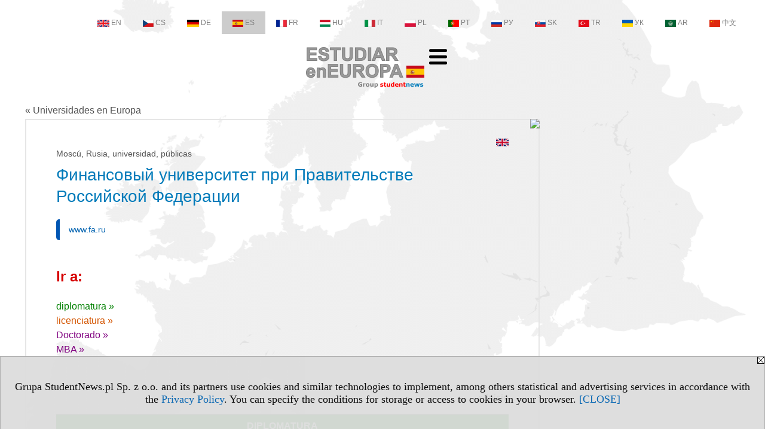

--- FILE ---
content_type: text/html; charset=UTF-8
request_url: https://universidades.estudiareneuropa.eu/s/3544/74935-version-espanola/2473-Finansovyj-universitet-pri-Pravitelstve-Rossijskoj-Federacii.htm?pa=135&kg=7&muz=z
body_size: 7580
content:
<!DOCTYPE HTML>
<html lang="es">
<head>
<meta http-equiv="Content-Type" content="text/html; charset=utf-8">
<title>Финансовый университет при Правительстве Российской Федерации - Rusia, ciencias sociales, estudios de diplomatura - Universidades en Europa - Universidades europeas: país, ciudad, área, idioma, estatus - v.ES, study (universities) - estudiareneuropa.eu</title>
<meta name="Description" content="Universidades en Europa: país, ciudad, área de estudios, idioma del curso, nivel de estudios, estatus de la universidad.">
<meta name="Keywords" content="serwis, Universidades versión española país ciudad área estudios idioma curso nivel estatus">

<meta http-equiv="expires" content="0">
<meta name="viewport" content="width=device-width">
<base href="https://universidades.estudiareneuropa.eu">
<meta name="robots" content="index, follow">
<LINK REL="Stylesheet" HREF="https://estudiareneuropa.eu/styl.php" TYPE="text/css">
<LINK REL="Stylesheet" HREF="/styl.php?s3544" TYPE="text/css">
<meta name="language" content="es"> <meta property="og:title" content="Финансовый университет при Правительстве Российской Федерации - Rusia, ciencias sociales, estudios de diplomatura - Universidades en Europa - Universidades europeas: país, ciudad, área, idioma, estatus - v.ES, study (universities) - estudiareneuropa.eu" /><meta property="og:description" content="Universidades en Europa: país, ciudad, área de estudios, idioma del curso, nivel de estudios, estatus de la universidad." />

<script type="text/javascript" src="https://estudiareneuropa.eu/js/adserver/adserwer.ad/ads.js"></script><script type="text/javascript" src="https://estudiareneuropa.eu/js/funkcje_es.js?a5"></script>
<!-- Global site tag (gtag.js) - Google Analytics -->
<script async src="https://www.googletagmanager.com/gtag/js?id=G-Q35XXLTF7M"></script>
<script>
window.dataLayer=window.dataLayer || [];
function gtag(){dataLayer.push(arguments);}
gtag('js', new Date());
gtag('config', 'G-Q35XXLTF7M', {'linker': {'domains': ['studentnews.eu','undergraduatestudy.eu','postgraduatestudy.eu','studies-in-europe.eu','full-timestudy.eu','part-timestudy.eu','studies-in-english.pl','studies-in-poland.pl','distancelearningstudy.eu','doctoralstudy.eu','mba-studies.eu','top-mba.eu','studiaweuropie.eu','studiumineuropa.eu','avrupadaokuma.eu','etudiereneurope.eu','studiareineuropa.eu','estudarnaeuropa.eu','studiumvevrope.eu','studiumveurope.eu','tanulmanyokeuropaban.eu','studijoseuropoje.eu','studierieuropa.eu','studii-in-europa.eu','studerenineuropa.eu','opiskelueuroopassa.eu','studiranjeuevropi.eu','studiranjeueuropi.eu','studijvevropi.eu','dualstudies.eu']}});
var gl_ga=true;
</script>
<script src="/js/hmenu.js"></script><link rel="stylesheet" href="/ext/leaflet/leaflet.css">
<script src="/ext/leaflet/leaflet.js"></script>
<script>

var gm_punkty=[];
var map;
function k(i)
   {
   gm_punkty[i].openPopup();
   }

function initialize()
   {
   function gm_punkt(i,lat,lon,opis)
      {
      gm_punkty[i]=L.marker([lat, lon]).addTo(map).bindPopup(opis);
      }
   var map = L.map('gmapa');
   map.fitBounds([[55.796006400000000, 37.542219800000000],[55.796006400000000, 37.542219800000000]],{maxZoom:14});
   L.control.scale().addTo(map);
   L.tileLayer('https://{s}.tile.openstreetmap.org/{z}/{x}/{y}.png', {attribution: '&copy; <a href="https://www.openstreetmap.org/copyright">OpenStreetMap</a> contributors'}).addTo(map);
   gm_punkt(0,55.796006400000000,37.542219800000000,"125993, г. Москва, Ленинградский просп., д. 49<br>Тел. (499) 943-98-55");
   }
dodajZdarzenie(window,'load',initialize);
</script>
<link rel="canonical" href="/s/3544/74935-version-espanola/2473-Finansovyj-universitet-pri-Pravitelstve-Rossijskoj-Federacii.htm" /><script>var pmenu_odwrotnie=true;var pmenu_styl1=true;</script>

</head>
<body class="b_prezentacja">
<script>
var i,ARRcookies=document.cookie.split(";"),ciastka_komunikat_pokaz=true;
for (i=0;i<ARRcookies.length;i++)
   {
   if (ARRcookies[i].indexOf("komunikat_cookie=pokazany")!=-1)
      ciastka_komunikat_pokaz=false;
   }

if (ciastka_komunikat_pokaz)
   {    
   document.writeln("<div style=\"background:#ddd; color:#000; border:1px solid #aaa; position:fixed; bottom:0; left:0; right:0; text-align:center; opacity:0.95; z-index:99; font-size:18px; font-family:Tahoma;\" id=\"pasek_komunikat_cookie\"><a onclick=\"this.parentNode.style.display='none'; return false;\" href=\"\"><img src=\"/img/drobne/X.GIF\" style=\"float:right;\"></a><div style=\"padding:40px 20px;\">Grupa StudentNews.pl Sp. z o.o. and its partners use cookies and similar technologies to implement, among others statistical and advertising services in accordance with the <a href=\"https://estudiareneuropa.eu/terms/es\">Privacy Policy</a>. You can specify the conditions for storage or access to cookies in your browser. <a onclick=\"this.parentNode.parentNode.style.display='none'; return false;\" href=\"\">[CLOSE]</a><style>body {padding-bottom:140px;}</style></div></div>");
   var date = new Date();
	date.setTime(date.getTime()+(30*24*60*60*1000));  
   document.cookie="komunikat_cookie=pokazany; expires=" + date.toGMTString() + "; path=/; domain=.estudiareneuropa.eu; ";
   }
</script>
<div class="s_calosc s_calosc_iko_3"><div class="iko_3"><div class="iko_iko"><div class="iko_i"><a href="https://www.studentnews.eu"  ><img src="/img/sd/flags/h12/English.png" />EN</a></div><div class="iko_i"><a href="https://www.studiumvevrope.eu"  ><img src="/img/sd/flags/h12/Czech.png" />CS</a></div><div class="iko_i"><a href="https://www.studiumineuropa.eu"  ><img src="/img/sd/flags/h12/German.png" />DE</a></div><div class="iko_i wybr"><a href="https://www.estudiareneuropa.eu"  ><img src="/img/sd/flags/h12/Spanish.png" />ES</a></div><div class="iko_i"><a href="https://www.etudiereneurope.eu"  ><img src="/img/sd/flags/h12/French.png" />FR</a></div><div class="iko_i"><a href="https://www.tanulmanyokeuropaban.eu"  ><img src="/img/sd/flags/h12/Hungarian.png" />HU</a></div><div class="iko_i"><a href="https://www.studiareineuropa.eu"  ><img src="/img/sd/flags/h12/Italian.png" />IT</a></div><div class="iko_i"><a href="https://www.studiaweuropie.eu"  ><img src="/img/sd/flags/h12/Polish.png" />PL</a></div><div class="iko_i"><a href="https://www.estudarnaeuropa.eu"  ><img src="/img/sd/flags/h12/Portuguese.png" />PT</a></div><div class="iko_i"><a href="https://www.ru.studies-in-europe.eu"  ><img src="/img/sd/flags/h12/Russian.png" />РУ</a></div><div class="iko_i"><a href="https://www.studiumveurope.eu"  ><img src="/img/sd/flags/h12/Slovak.png" />SK</a></div><div class="iko_i"><a href="https://www.avrupadaokuma.eu"  ><img src="/img/sd/flags/h12/Turkish.png" />TR</a></div><div class="iko_i"><a href="https://www.navchannya-v-yevropi.studies-in-europe.eu"  ><img src="/img/sd/flags/h12/Ukrainian.png" />УК</a></div><div class="iko_i"><a href="https://www.ar.studies-in-europe.eu"  ><img src="/img/sd/flags/h12/Arabic.png" />AR</a></div><div class="iko_i"><a href="https://www.zh.studies-in-europe.eu"  ><img src="/img/sd/flags/h12/Chinese.png" />中文</a></div></div></div></div>

<!-- górna ramka - logo i baner -->
<div class="ab15 acccccb"><script language="JavaScript" type="text/javascript">
<!--
okno_szer=document.body.clientWidth;
var arg;
// arg=document.location;
arg='p='+escape(document.location)+'&amp;s=3544';
arg+='&amp;tr='+(typeof tr83 !== 'undefined'?tr83:0)+'';
if (okno_szer>900 /*https://bugzilla.mozilla.org/show_bug.cgi?id=1071620*/&&okno_szer!=980)
   document.writeln('<'+'scr'+'ipt language="JavaScript" type="text/javascript" src="https://studentnews.pl/bb.php?'+arg+'"></'+'scr'+'ipt>');
else
   if (okno_szer>1)
      document.writeln('<'+'scr'+'ipt language="JavaScript" type="text/javascript" src="https://studentnews.pl/bb.php?usyt=10&amp;'+arg+'"></'+'scr'+'ipt>');
//-->
</script></div>
<div class="s_calosc s_calosc_gora" id="naglowek_strony">
<div class="s_gora">
<div><div class="gora"><span id="pmenu_h_cont"></span><div class="gora_l"><div>
<A HREF="https://www.estudiareneuropa.eu"><img src="https://estudiareneuropa.eu/img/logo/estudiareneuropa.eu_.png" border="0" alt="estudiareneuropa.eu" vspace=0 id="logo_domeny" width="198" height="68"></A>
</div></div><div class="gora_s"></div><div class="gora_p hmenu1"><div class="iko_iko pmenue"><div class="iko_i"><a href="https://www.estudiareneuropa.eu"  ><img src="/img/sd/icons/uni/logo-right/int80/home.png" /><br>Home</a></div><div class="iko_i wybr"><a href="https://universidades.estudiareneuropa.eu"  ><img src="/img/sd/icons/uni/logo-right/int80/uni.png" /><br>Universidades</a></div><div class="iko_i"><a href="https://grado.estudiareneuropa.eu"  ><img src="/img/sd/icons/uni/logo-right/int80/I.png" /><br>Grado</a></div><div class="iko_i"><a href="https://master.estudiareneuropa.eu/serwis.php?s=4006&pok=76752"  ><img src="/img/sd/icons/uni/logo-right/int80/I+II.png" /><br>Máster</a></div><div class="iko_i"><a href="https://master.estudiareneuropa.eu"  ><img src="/img/sd/icons/uni/logo-right/int80/II.png" /><br>Máster</a></div><div class="iko_i"><a href="https://doctorado.estudiareneuropa.eu"  ><img src="/img/sd/icons/uni/logo-right/int80/III.png" /><br>Doctorado</a></div></div></div><div class="nic3"></div></div></div>





<div><div class="l_zakl_gr hmenu1 pmenue l_zakl_gr_dol" style=""><div class="dod xxzwi"> <div class="elem"><a href="https://www.estudiareneuropa.eu/"  >Estudiar en Europa</a></div><div class="elem"><a href="https://alemania.estudiareneuropa.eu/"  >Alemania</a></div><div class="elem"><a href="https://austria.estudiareneuropa.eu"  >Austria</a></div><div class="elem"><a href="https://espana.estudiareneuropa.eu"  >España</a></div><div class="elem"><a href="https://francia.estudiareneuropa.eu"  >Francia</a></div><div class="elem"><a href="https://italia.estudiareneuropa.eu/"  >Italia</a></div><div class="elem"><a href="https://polonia.estudiareneuropa.eu"  >Polonia</a></div><div class="elem"><a href="https://portugal.estudiareneuropa.eu"  >Portugal</a></div><div class="elem"><a href="https://reino-unido.estudiareneuropa.eu/"  >Reino Unido</a></div><div class="elem"><a href="https://republica-checa.estudiareneuropa.eu"  >República Checa</a></div><div class="elem"><a href="https://rusia.estudiareneuropa.eu"  >Rusia</a></div><div class="elem"><a href="https://suiza.estudiareneuropa.eu/"  >Suiza</a></div> </div></div></div>

</div><!-- /s_gora -->
</div><!-- /s_calosc -->
<script language="JavaScript" type="text/javascript">
<!--
{
var arg;
arg=document.location;
arg=escape(arg)+'&s=3544&tr='+(typeof tr83 !== 'undefined'?tr83:0)+'';
if (document.body.clientWidth>1420)
{
if (document.body.clientWidth>1540)
   {
//    document.writeln('<'+'scr'+'ipt language="JavaScript" type="text/javascript" src="https://studentnews.pl/bb.php?usyt=6&amp;p='+arg+'"></'+'scr'+'ipt>');
//    document.writeln('<'+'scr'+'ipt language="JavaScript" type="text/javascript" src="https://studentnews.pl/bb.php?usyt=7&amp;p='+arg+'"></'+'scr'+'ipt>');
   }
else
   {
   document.writeln('<'+'scr'+'ipt language="JavaScript" type="text/javascript" src="https://studentnews.pl/bb.php?usyt=5&amp;p='+arg+'"></'+'scr'+'ipt>');
   document.writeln('<'+'scr'+'ipt language="JavaScript" type="text/javascript" src="https://studentnews.pl/bb.php?usyt=8&amp;p='+arg+'"></'+'scr'+'ipt>');
   }
}
//document.writeln('<'+'scr'+'ipt language="JavaScript" type="text/javascript" src="https://studentnews.pl/bb.php?usyt=9&amp;p='+arg+'"></'+'scr'+'ipt>');
if (document.body.clientWidth<=900)
   stck("https://studentnews.pl","/bb.php?usyt=33&p="+arg);
}
//-->
</script>

<div class="s_calosc glowna s_calosc_glowna">
<!-- glówna -->
<div class="s_middle">

<div class="s_lewa"><!-- lewa ramka --></div><!-- /s_lewa -->

<!-- srodkowa ramka -->
<div class="s_srodek" id="s_srodek">

<div></div>
<div class="breadcrumbs"><a href="/s/3544/74935-version-espanola.htm">&laquo; Universidades en Europa</a></div><div style="float:right" id="srodek_naglowek_s"><img src="https://studentnews.pl/st_new.php?typ=pok&id1=74935&p=0" width="1" height="1"></div>
<div class="uczelnie"><!-- nduX8kon --><div id="l_poczatek" class="uczelnie_uczelnia"><div class="wer_jez"><a href="https://www.studies-in-europe.eu/serwis.php?s=3303&pok=68671&id=2473"><img src="/img/ikonki/jezyki/en.png" border="0"></a></div><div class="panstwo_miasto">Moscú, Rusia,  universidad, públicas</div><h1 class="tytul iu_tytul"> Финансовый университет при Правительстве Российской Федерации</h1><div class="iu_podtytulem"><div class="wo_cechy"><div class="wo_www"><a href="http://www.fa.ru" onclick="return otworz(this.href,'st_new.php?typ=uczes&id1=2473&p=1&u=',gazdP(this,'link zwykły','klik','zwykły ucz'))" target="_blank" data-action="wcechach">www.fa.ru</a></div></div><div id="iu_na_soc"></div></div>
<div class="wst2"></div><div class="iu_gorne_linki"><div class="iu_przejdz_do" id="iu_przejdz_do"><h2 class="iu_naglowek">Ir a:</h2><div class="link_z"><a href="/s/3544/74935-version-espanola/2473-Finansovyj-universitet-pri-Pravitelstve-Rossijskoj-Federacii.htm?pa=135&kg=7&muz=z#l_z">diplomatura&nbsp;&raquo;</a></div><div class="link_u"><a href="/s/3544/74935-version-espanola/2473-Finansovyj-universitet-pri-Pravitelstve-Rossijskoj-Federacii.htm?pa=135&kg=7&muz=z#l_u">licenciatura&nbsp;&raquo;</a></div><div class="link_td1"><a href="/s/3544/74935-version-espanola/2473-Finansovyj-universitet-pri-Pravitelstve-Rossijskoj-Federacii.htm?pa=135&kg=7&muz=z#l_td1">Doctorado &raquo;</a></div><div class="link_td3"><a href="/s/3544/74935-version-espanola/2473-Finansovyj-universitet-pri-Pravitelstve-Rossijskoj-Federacii.htm?pa=135&kg=7&muz=z#l_td3">MBA &raquo;</a></div><div class="link_odstep"></div><div class="link_odstep"></div></div><div id="iu_gora_reszta"></div></div><div><h2 id="l_z" class="iu_naglowek"><div class="linkdogory"><a href="/s/3544/74935-version-espanola/2473-Finansovyj-universitet-pri-Pravitelstve-Rossijskoj-Federacii.htm?pa=135&kg=7&muz=z#iu_przejdz_do">&raquo; inicio</a></div></h2><table class="iu_muz iu_z"><tr class="iu_tn0"><td colspan="1" class="iu_ktyt" style="">diplomatura</td></tr><tr class="iu_tn1"><td class="iu_k1">Estudios</td></tr><tr class="iu_tr"><td class="iu_k1"><a href="https://grado.estudiareneuropa.eu/serwis.php?s=3558&pok=74936&id=2473&amp;kier=7502,10">Ciencias políticas<img src="/img/ikonki/jezyki/ru.png" alt="Estudios en idioma ruso" title="Estudios en idioma ruso" class="iko_jez"></a></td></tr><tr class="iu_tr"><td class="iu_k1"><a href="https://grado.estudiareneuropa.eu/serwis.php?s=3558&pok=74936&id=2473&amp;kier=7201,10">Economía<img src="/img/ikonki/jezyki/ru.png" alt="Estudios en idioma ruso" title="Estudios en idioma ruso" class="iko_jez"></a></td></tr><tr class="iu_tr"><td class="iu_k1"><a href="https://grado.estudiareneuropa.eu/serwis.php?s=3558&pok=74936&id=2473&amp;kier=7202,10">Gestión<img src="/img/ikonki/jezyki/ru.png" alt="Estudios en idioma ruso" title="Estudios en idioma ruso" class="iko_jez"></a></td></tr><tr class="iu_tr"><td class="iu_k1"><a href="https://grado.estudiareneuropa.eu/serwis.php?s=3558&pok=74936&id=2473&amp;kier=7501,10">Sociología<img src="/img/ikonki/jezyki/ru.png" alt="Estudios en idioma ruso" title="Estudios en idioma ruso" class="iko_jez"></a></td></tr><tr class="iu_tr"><td class="iu_k1"><a href="https://grado.estudiareneuropa.eu/serwis.php?s=3558&pok=74936&id=2473&amp;kier=29952,10">Turismo<img src="/img/ikonki/jezyki/ru.png" alt="Estudios en idioma ruso" title="Estudios en idioma ruso" class="iko_jez"></a></td></tr><tr class="iu_tr"><td class="iu_k1"><a href="https://grado.estudiareneuropa.eu/serwis.php?s=3558&pok=74936&id=2473&amp;kier=7428,10">Бизнес-информатика<img src="/img/ikonki/jezyki/ru.png" alt="Estudios en idioma ruso" title="Estudios en idioma ruso" class="iko_jez"></a></td></tr><tr class="iu_tr"><td class="iu_k1"><a href="https://grado.estudiareneuropa.eu/serwis.php?s=3558&pok=74936&id=2473&amp;kier=7427,10">Государственное и муниципальное управление<img src="/img/ikonki/jezyki/ru.png" alt="Estudios en idioma ruso" title="Estudios en idioma ruso" class="iko_jez"></a></td></tr><tr class="iu_tr"><td class="iu_k1"><a href="https://grado.estudiareneuropa.eu/serwis.php?s=3558&pok=74936&id=2473&amp;kier=7203,10">Информационная безопасность<img src="/img/ikonki/jezyki/ru.png" alt="Estudios en idioma ruso" title="Estudios en idioma ruso" class="iko_jez"></a></td></tr><tr class="iu_tr"><td class="iu_k1"><a href="https://grado.estudiareneuropa.eu/serwis.php?s=3558&pok=74936&id=2473&amp;kier=38691,10">Прикладная информатика<img src="/img/ikonki/jezyki/ru.png" alt="Estudios en idioma ruso" title="Estudios en idioma ruso" class="iko_jez"></a></td></tr><tr class="iu_tr"><td class="iu_k1"><a href="https://grado.estudiareneuropa.eu/serwis.php?s=3558&pok=74936&id=2473&amp;kier=18732,10">прикладная математика и информатика<img src="/img/ikonki/jezyki/ru.png" alt="Estudios en idioma ruso" title="Estudios en idioma ruso" class="iko_jez"></a></td></tr><tr class="iu_tr"><td class="iu_k1"><a href="https://grado.estudiareneuropa.eu/serwis.php?s=3558&pok=74936&id=2473&amp;kier=38712,10">Реклама и связи с общественностью<img src="/img/ikonki/jezyki/ru.png" alt="Estudios en idioma ruso" title="Estudios en idioma ruso" class="iko_jez"></a></td></tr><tr class="iu_tr"><td class="iu_k1"><a href="https://grado.estudiareneuropa.eu/serwis.php?s=3558&pok=74936&id=2473&amp;kier=7381,10">Управление персоналом<img src="/img/ikonki/jezyki/ru.png" alt="Estudios en idioma ruso" title="Estudios en idioma ruso" class="iko_jez"></a></td></tr><tr class="iu_tr"><td class="iu_k1"><a href="https://grado.estudiareneuropa.eu/serwis.php?s=3558&pok=74936&id=2473&amp;kier=13137,10">Юриспруденция<img src="/img/ikonki/jezyki/ru.png" alt="Estudios en idioma ruso" title="Estudios en idioma ruso" class="iko_jez"></a></td></tr></table><div style="clear: both; text-align: center;"><script language="JavaScript" type="text/javascript">
<!--
var arg;
arg=document.location;
arg=escape(arg)+'&s=3544&tr='+(typeof tr83 !== 'undefined'?tr83:0)+'';
okno_szer=document.body.clientWidth;
if (okno_szer>900 /*https://bugzilla.mozilla.org/show_bug.cgi?id=1071620*/&&okno_szer!=980)
    nrml("https://studentnews.pl","/bb.php?usyt=35&p="+arg,{aContTdColspan:0});
else
   if (okno_szer>1)
       nrml("https://studentnews.pl","/bb.php?usyt=14&p="+arg,{aContTdColspan:0});
//-->
</script></div><h2 id="l_u" class="iu_naglowek"><div class="linkdogory"><a href="/s/3544/74935-version-espanola/2473-Finansovyj-universitet-pri-Pravitelstve-Rossijskoj-Federacii.htm?pa=135&kg=7&muz=z#iu_przejdz_do">&raquo; inicio</a></div></h2><table class="iu_muz iu_u"><tr class="iu_tn0"><td colspan="1" class="iu_ktyt" style="">licenciatura</td></tr><tr class="iu_tn1"><td class="iu_k1">Estudios</td></tr><tr class="iu_tr"><td class="iu_k1"><a href="https://master.estudiareneuropa.eu/serwis.php?s=3559&pok=74937&id=2473&amp;kier=7502,20">Ciencias políticas<img src="/img/ikonki/jezyki/ru.png" alt="Estudios en idioma ruso" title="Estudios en idioma ruso" class="iko_jez"></a></td></tr><tr class="iu_tr"><td class="iu_k1"><a href="https://master.estudiareneuropa.eu/serwis.php?s=3559&pok=74937&id=2473&amp;kier=7201,20">Economía<img src="/img/ikonki/jezyki/ru.png" alt="Estudios en idioma ruso" title="Estudios en idioma ruso" class="iko_jez"></a></td></tr><tr class="iu_tr"><td class="iu_k1"><a href="https://master.estudiareneuropa.eu/serwis.php?s=3559&pok=74937&id=2473&amp;kier=7202,20">Gestión<img src="/img/ikonki/jezyki/ru.png" alt="Estudios en idioma ruso" title="Estudios en idioma ruso" class="iko_jez"></a></td></tr><tr class="iu_tr"><td class="iu_k1"><a href="https://master.estudiareneuropa.eu/serwis.php?s=3559&pok=74937&id=2473&amp;kier=7501,20">Sociología<img src="/img/ikonki/jezyki/ru.png" alt="Estudios en idioma ruso" title="Estudios en idioma ruso" class="iko_jez"></a></td></tr><tr class="iu_tr"><td class="iu_k1"><a href="https://master.estudiareneuropa.eu/serwis.php?s=3559&pok=74937&id=2473&amp;kier=29952,20">Turismo<img src="/img/ikonki/jezyki/ru.png" alt="Estudios en idioma ruso" title="Estudios en idioma ruso" class="iko_jez"></a></td></tr><tr class="iu_tr"><td class="iu_k1"><a href="https://master.estudiareneuropa.eu/serwis.php?s=3559&pok=74937&id=2473&amp;kier=7428,20">Бизнес-информатика<img src="/img/ikonki/jezyki/ru.png" alt="Estudios en idioma ruso" title="Estudios en idioma ruso" class="iko_jez"></a></td></tr><tr class="iu_tr"><td class="iu_k1"><a href="https://master.estudiareneuropa.eu/serwis.php?s=3559&pok=74937&id=2473&amp;kier=7427,20">Государственное и муниципальное управление<img src="/img/ikonki/jezyki/ru.png" alt="Estudios en idioma ruso" title="Estudios en idioma ruso" class="iko_jez"></a></td></tr><tr class="iu_tr"><td class="iu_k1"><a href="https://master.estudiareneuropa.eu/serwis.php?s=3559&pok=74937&id=2473&amp;kier=43222,20">Государственный аудит<img src="/img/ikonki/jezyki/ru.png" alt="Estudios en idioma ruso" title="Estudios en idioma ruso" class="iko_jez"></a></td></tr><tr class="iu_tr"><td class="iu_k1"><a href="https://master.estudiareneuropa.eu/serwis.php?s=3559&pok=74937&id=2473&amp;kier=7381,20">Управление персоналом<img src="/img/ikonki/jezyki/ru.png" alt="Estudios en idioma ruso" title="Estudios en idioma ruso" class="iko_jez"></a></td></tr><tr class="iu_tr"><td class="iu_k1"><a href="https://master.estudiareneuropa.eu/serwis.php?s=3559&pok=74937&id=2473&amp;kier=7422,20">Финансы и кредит<img src="/img/ikonki/jezyki/ru.png" alt="Estudios en idioma ruso" title="Estudios en idioma ruso" class="iko_jez"></a></td></tr><tr class="iu_tr"><td class="iu_k1"><a href="https://master.estudiareneuropa.eu/serwis.php?s=3559&pok=74937&id=2473&amp;kier=13137,20">Юриспруденция<img src="/img/ikonki/jezyki/ru.png" alt="Estudios en idioma ruso" title="Estudios en idioma ruso" class="iko_jez"></a></td></tr></table><div style="clear: both; text-align: center;"><script language="JavaScript" type="text/javascript">
<!--
if (okno_szer>900 /*https://bugzilla.mozilla.org/show_bug.cgi?id=1071620*/&&okno_szer!=980)
    nrml("https://studentnews.pl","/bb.php?usyt=35&p="+arg,{aContTdColspan:0});
else
   if (okno_szer>1)
       nrml("https://studentnews.pl","/bb.php?usyt=14&p="+arg,{aContTdColspan:0});
//-->
</script></div></div><h2 id="l_td1" class="iu_naglowek"><div class="linkdogory"><a href="/s/3544/74935-version-espanola/2473-Finansovyj-universitet-pri-Pravitelstve-Rossijskoj-Federacii.htm?pa=135&kg=7&muz=z#iu_przejdz_do">&raquo; inicio</a></div></h2><table class="iu_muz iu_td iu_td1"><tr class="iu_tn0"><td class="iu_ktyt">Doctorado</td><td colspan="1" class="iu_ldo"><a href="https://doctorado.estudiareneuropa.eu/s/3562/74938-version-espanola/2473-Finansovyj-universitet-pri-Pravitelstve-Rossijskoj-Federacii.htm?pa=135&amp;kg=7&amp;muz=z" class="iu_tn0">más &raquo;</a></td></tr><tr class="iu_tr"><td class="iu_k1" colspan="2"><a href="https://doctorado.estudiareneuropa.eu/s/3562/74938-version-espanola/2473-Economia.htm?pa=135&amp;kg=7&amp;muz=z&amp;kier=115030">Economía <img src="/img/ikonki/jezyki/ru.png" alt="Estudios en idioma ruso" title="Estudios en idioma ruso" class="iko_jez"></a></td></tr><tr class="iu_tr tr1"><td class="iu_k1" colspan="2"><a href="https://doctorado.estudiareneuropa.eu/s/3562/74938-version-espanola/2473-Informacionnaa-bezopasnost.htm?pa=135&amp;kg=7&amp;muz=z&amp;kier=115028">Информационная безопасность <img src="/img/ikonki/jezyki/ru.png" alt="Estudios en idioma ruso" title="Estudios en idioma ruso" class="iko_jez"></a></td></tr><tr class="iu_tr"><td class="iu_k1" colspan="2"><a href="https://doctorado.estudiareneuropa.eu/s/3562/74938-version-espanola/2473-Politiceskie-nauki-i-regionovedenie.htm?pa=135&amp;kg=7&amp;muz=z&amp;kier=115031">Политические науки и регионоведение <img src="/img/ikonki/jezyki/ru.png" alt="Estudios en idioma ruso" title="Estudios en idioma ruso" class="iko_jez"></a></td></tr><tr class="iu_tr tr1"><td class="iu_k1" colspan="2"><a href="https://doctorado.estudiareneuropa.eu/s/3562/74938-version-espanola/2473-Sociologiceskie-nauki.htm?pa=135&amp;kg=7&amp;muz=z&amp;kier=115029">Социологические науки <img src="/img/ikonki/jezyki/ru.png" alt="Estudios en idioma ruso" title="Estudios en idioma ruso" class="iko_jez"></a></td></tr><tr class="iu_tr"><td class="iu_k1" colspan="2"><a href="https://doctorado.estudiareneuropa.eu/s/3562/74938-version-espanola/2473-Urisprudencia.htm?pa=135&amp;kg=7&amp;muz=z&amp;kier=115032">Юриспруденция <img src="/img/ikonki/jezyki/ru.png" alt="Estudios en idioma ruso" title="Estudios en idioma ruso" class="iko_jez"></a></td></tr></table><h2 id="l_td3" class="iu_naglowek"><div class="linkdogory"><a href="/s/3544/74935-version-espanola/2473-Finansovyj-universitet-pri-Pravitelstve-Rossijskoj-Federacii.htm?pa=135&kg=7&muz=z#iu_przejdz_do">&raquo; inicio</a></div></h2><table class="iu_muz iu_td iu_td3"><tr class="iu_tn0"><td class="iu_ktyt">MBA</td><td colspan="1" class="iu_ldo"><a href="https://mba.estudiareneuropa.eu/s/3567/74957-version-espanola/2473-Finansovyj-universitet-pri-Pravitelstve-Rossijskoj-Federacii.htm?pa=135&amp;kg=7&amp;muz=z" class="iu_tn0">más &raquo;</a></td></tr><tr class="iu_tr"><td class="iu_k1" colspan="2"><a href="https://mba.estudiareneuropa.eu/s/3567/74957-version-espanola/2473-EXECUTIVE-MBA-Financial-University-under-the-Government-of-the-Russian-Federation.htm?pa=135&amp;kg=7&amp;muz=z&amp;kier=393">EXECUTIVE MBA – Financial University under the Government of the Russian Federation <img src="/img/ikonki/jezyki/en.png" alt="Estudios en idioma inglés" title="Estudios en idioma inglés" class="iko_jez"></a></td></tr><tr class="iu_tr tr1"><td class="iu_k1" colspan="2"><a href="https://mba.estudiareneuropa.eu/s/3567/74957-version-espanola/2473-MBA-Financial-University-under-the-Government-of-the-Russian-Federation.htm?pa=135&amp;kg=7&amp;muz=z&amp;kier=394">MBA – Financial University under the Government of the Russian Federation <img src="/img/ikonki/jezyki/en.png" alt="Estudios en idioma inglés" title="Estudios en idioma inglés" class="iko_jez"><img src="/img/ikonki/online.png" alt="estudios virtuales" title="estudios virtuales" class="iko_online"></a></td></tr></table><div class="wo_tekst" id="tekst">


Федеральное государственное образовательное бюджетное учреждение высшего профессионального образования "Финансовый университет при Правительстве Российской Федерации” (далее Финансовый университет) - один из старейших российских вузов, готовящих экономистов, финансистов и юристов по финансовому праву.</div><div class="wo_www">Página web de la universidad:<br><a href="http://www.fa.ru" onclick="return otworz(this.href,'st_new.php?typ=uczes&id1=2473&p=1&u=',gazdP(this,'link zwykły','klik','zwykły ucz'))" target="_blank" data-action="podtekstem">www.fa.ru</a></div><h2 id="l_mapa" class="iu_naglowek"><div class="linkdogory"><a href="/s/3544/74935-version-espanola/2473-Finansovyj-universitet-pri-Pravitelstve-Rossijskoj-Federacii.htm?pa=135&kg=7&muz=z#iu_przejdz_do">&raquo; inicio</a></div>Mapa</h2><div id="gmapa" style="height: 250px;" class="fullscreenable"></div>
<div class="gm_powiekszenie"><a href="/mapa.php?r=iu&id=2473&u=%2Fs%2F3544%2F74935-version-espanola%2F2473-Finansovyj-universitet-pri-Pravitelstve-Rossijskoj-Federacii.htm%3Fpa%3D135%26kg%3D7%26muz%3Dz">Финансовый университет при Правительстве Российской Федерации - mapa grande &gt;&gt;&gt;</a></div><div><div class="iu_adres" id="iu_adres"><h2 class="iu_naglowek">Contacto:</h2><div>125993, г. Москва, Ленинградский просп., д. 49<br>Тел. (499) 943-98-55</div><div class="link_mapa"><a href="/s/3544/74935-version-espanola/2473-Finansovyj-universitet-pri-Pravitelstve-Rossijskoj-Federacii.htm?pa=135&kg=7&muz=z#l_mapa">Ver mapa &raquo;</a></div><div class="link_www"><div><a href="http://www.fa.ru" onclick="return otworz(this.href,'st_new.php?typ=uczes&id1=2473&p=1&u=',gazdP(this,'link zwykły','klik','zwykły ucz'))" target="_blank" data-action="kontakt">www.fa.ru</a></div></div></div></div><div><ul class="udostepnij_link"><h2>Share</h2><li class="naduzych"><a href="https://www.facebook.com/dialog/send?app_id=966242223397117&redirect_uri=https%3A%2F%2Funiversidades.estudiareneuropa.eu&link=https%3A%2F%2Funiversidades.estudiareneuropa.eu%2Fs%2F3544%2F74935-version-espanola%2F2473-Finansovyj-universitet-pri-Pravitelstve-Rossijskoj-Federacii.htm" target="_blank" title="Messenger" onclick="gazd({'event_category':'udostępnij','event_action':'Messenger-duży','event_label':'dolny ucz id=2473'})"><img alt="Messenger" src="/img/drobne/social/messenger.png"></a></li><li class="namalych"><a href="fb-messenger://share/?link=https%3A%2F%2Funiversidades.estudiareneuropa.eu%2Fs%2F3544%2F74935-version-espanola%2F2473-Finansovyj-universitet-pri-Pravitelstve-Rossijskoj-Federacii.htm&app_id=966242223397117" title="Messenger" onclick="gazd({'event_category':'udostępnij','event_action':'Messenger-mały','event_label':'dolny ucz id=2473'})"><img alt="Messenger" src="/img/drobne/social/messenger.png"></a></li><li class="namalych"><a href="whatsapp://send?text=%22%D0%A4%D0%B8%D0%BD%D0%B0%D0%BD%D1%81%D0%BE%D0%B2%D1%8B%D0%B9%20%D1%83%D0%BD%D0%B8%D0%B2%D0%B5%D1%80%D1%81%D0%B8%D1%82%D0%B5%D1%82%20%D0%BF%D1%80%D0%B8%20%D0%9F%D1%80%D0%B0%D0%B2%D0%B8%D1%82%D0%B5%D0%BB%D1%8C%D1%81%D1%82%D0%B2%D0%B5%20%D0%A0%D0%BE%D1%81%D1%81%D0%B8%D0%B9%D1%81%D0%BA%D0%BE%D0%B9%20%D0%A4%D0%B5%D0%B4%D0%B5%D1%80%D0%B0%D1%86%D0%B8%D0%B8%20-%20Universidades%20en%20Europa%22%20https%3A%2F%2Funiversidades.estudiareneuropa.eu%2Fs%2F3544%2F74935-version-espanola%2F2473-Finansovyj-universitet-pri-Pravitelstve-Rossijskoj-Federacii.htm" title="whatsapp" onclick="gazd({'event_category':'udostępnij','event_action':'whatsapp','event_label':'dolny ucz id=2473'})"><img alt="whatsapp" src="/img/drobne/social/whatsapp.png"></a></li><li><a href="mailto:?subject=%D0%A4%D0%B8%D0%BD%D0%B0%D0%BD%D1%81%D0%BE%D0%B2%D1%8B%D0%B9%20%D1%83%D0%BD%D0%B8%D0%B2%D0%B5%D1%80%D1%81%D0%B8%D1%82%D0%B5%D1%82%20%D0%BF%D1%80%D0%B8%20%D0%9F%D1%80%D0%B0%D0%B2%D0%B8%D1%82%D0%B5%D0%BB%D1%8C%D1%81%D1%82%D0%B2%D0%B5%20%D0%A0%D0%BE%D1%81%D1%81%D0%B8%D0%B9%D1%81%D0%BA%D0%BE%D0%B9%20%D0%A4%D0%B5%D0%B4%D0%B5%D1%80%D0%B0%D1%86%D0%B8%D0%B8%20-%20Universidades%20en%20Europa&body=%D0%A4%D0%B8%D0%BD%D0%B0%D0%BD%D1%81%D0%BE%D0%B2%D1%8B%D0%B9%20%D1%83%D0%BD%D0%B8%D0%B2%D0%B5%D1%80%D1%81%D0%B8%D1%82%D0%B5%D1%82%20%D0%BF%D1%80%D0%B8%20%D0%9F%D1%80%D0%B0%D0%B2%D0%B8%D1%82%D0%B5%D0%BB%D1%8C%D1%81%D1%82%D0%B2%D0%B5%20%D0%A0%D0%BE%D1%81%D1%81%D0%B8%D0%B9%D1%81%D0%BA%D0%BE%D0%B9%20%D0%A4%D0%B5%D0%B4%D0%B5%D1%80%D0%B0%D1%86%D0%B8%D0%B8%20-%20Universidades%20en%20Europa%0D%0Ahttps%3A%2F%2Funiversidades.estudiareneuropa.eu%2Fs%2F3544%2F74935-version-espanola%2F2473-Finansovyj-universitet-pri-Pravitelstve-Rossijskoj-Federacii.htm%0D%0A%0D%0A"  title="e-mail" onclick="gazd({'event_category':'udostępnij','event_action':'e-mail','event_label':'dolny ucz id=2473'})"><img alt="e-mail" src="/img/drobne/social/e-mail.png"></a></li><li><a href="https://www.facebook.com/sharer/sharer.php?u=https%3A%2F%2Funiversidades.estudiareneuropa.eu%2Fs%2F3544%2F74935-version-espanola%2F2473-Finansovyj-universitet-pri-Pravitelstve-Rossijskoj-Federacii.htm" target="_blank" title="Facebook" onclick="gazd({'event_category':'udostępnij','event_action':'Facebook','event_label':'dolny ucz id=2473'})"><img alt="Facebook" src="/img/drobne/social/facebook.png"></a></li><li><a href="https://twitter.com/intent/tweet?text=%D0%A4%D0%B8%D0%BD%D0%B0%D0%BD%D1%81%D0%BE%D0%B2%D1%8B%D0%B9%20%D1%83%D0%BD%D0%B8%D0%B2%D0%B5%D1%80%D1%81%D0%B8%D1%82%D0%B5%D1%82%20%D0%BF%D1%80%D0%B8%20%D0%9F%D1%80%D0%B0%D0%B2%D0%B8%D1%82%D0%B5%D0%BB%D1%8C%D1%81%D1%82%D0%B2%D0%B5%20%D0%A0%D0%BE%D1%81%D1%81%D0%B8%D0%B9%D1%81%D0%BA%D0%BE%D0%B9%20%D0%A4%D0%B5%D0%B4%D0%B5%D1%80%D0%B0%D1%86%D0%B8%D0%B8%20-%20Universidades%20en%20Europa&url=https%3A%2F%2Funiversidades.estudiareneuropa.eu%2Fs%2F3544%2F74935-version-espanola%2F2473-Finansovyj-universitet-pri-Pravitelstve-Rossijskoj-Federacii.htm" target="_blank" title="Twitter" onclick="gazd({'event_category':'udostępnij','event_action':'Twitter','event_label':'dolny ucz id=2473'})"><img alt="Twitter" src="/img/drobne/social/twitter.png"></a></li><li><a href="https://www.linkedin.com/shareArticle?mini=true&url=https%3A%2F%2Funiversidades.estudiareneuropa.eu%2Fs%2F3544%2F74935-version-espanola%2F2473-Finansovyj-universitet-pri-Pravitelstve-Rossijskoj-Federacii.htm&title=%D0%A4%D0%B8%D0%BD%D0%B0%D0%BD%D1%81%D0%BE%D0%B2%D1%8B%D0%B9%20%D1%83%D0%BD%D0%B8%D0%B2%D0%B5%D1%80%D1%81%D0%B8%D1%82%D0%B5%D1%82%20%D0%BF%D1%80%D0%B8%20%D0%9F%D1%80%D0%B0%D0%B2%D0%B8%D1%82%D0%B5%D0%BB%D1%8C%D1%81%D1%82%D0%B2%D0%B5%20%D0%A0%D0%BE%D1%81%D1%81%D0%B8%D0%B9%D1%81%D0%BA%D0%BE%D0%B9%20%D0%A4%D0%B5%D0%B4%D0%B5%D1%80%D0%B0%D1%86%D0%B8%D0%B8%20-%20Universidades%20en%20Europa" target="_blank" title="LinkedIn" onclick="gazd({'event_category':'udostępnij','event_action':'LinkedIn','event_label':'dolny ucz id=2473'})"><img alt="LinkedIn" src="/img/drobne/social/linkedin.png"></a></li></ul></div></div><div class="powrot"><a href="/s/3544/74935-version-espanola.htm?pa=135&amp;kg=7&amp;muz=z"><span class="znaczek">&laquo;</span> volver - Universidades</a></div><script type="text/javascript"><!--
document.writeln('<img src="https://studentnews.pl/st_new.php'+'?typ=uczes&id1=2473&p=0">');
// --></script></div>
<script language="JavaScript" type="text/javascript">
<!--
okno_szer=document.body.clientWidth;
var arg;
arg=document.location;
arg=escape(arg)+'&amp;s=3544&amp;tr='+(typeof tr83 !== 'undefined'?tr83:0)+'';
if (okno_szer>900 /*https://bugzilla.mozilla.org/show_bug.cgi?id=1071620*/&&okno_szer!=980)
   document.writeln('<'+'scr'+'ipt language="JavaScript" type="text/javascript" src="https://studentnews.pl/bb.php?usyt=13&amp;p='+arg+'"></'+'scr'+'ipt>');
//-->
</script>
</div><!-- /s_srodek -->
<script language="JavaScript" type="text/javascript">
<!--

ob=obiekt_o_id("s_srodek");
if (document.body.clientWidth>0 && document.body.clientWidth<801 && window.getComputedStyle(ob, null).getPropertyValue("order")!=-1) ob.parentNode.insertBefore(ob, ob.parentNode.firstChild);

//-->
</script>

<script language="JavaScript" type="text/javascript">
<!--
//-->
</script>

<div class="s_dodatkowa">
<!-- dodatkowa ramka -->
<script language="JavaScript" type="text/javascript">
<!--
var arg;
arg=document.location;
arg=escape(arg)+'&amp;s=3544&amp;tr='+(typeof tr83 !== 'undefined'?tr83:0)+'';
okno_szer=document.body.clientWidth;
if (okno_szer>1030)
   {
   document.writeln('<'+'scr'+'ipt language="JavaScript" type="text/javascript" src="https://studentnews.pl/bb.php?usyt=4&amp;p='+arg+'"></'+'scr'+'ipt>');
   document.writeln('<'+'scr'+'ipt language="JavaScript" type="text/javascript" src="https://studentnews.pl/bb.php?usyt=2&amp;p='+arg+'"></'+'scr'+'ipt>');
   document.writeln('<'+'scr'+'ipt language="JavaScript" type="text/javascript" src="https://studentnews.pl/bb.php?usyt=30&amp;p='+arg+'"></'+'scr'+'ipt>');
   document.writeln('<'+'scr'+'ipt language="JavaScript" type="text/javascript" src="https://studentnews.pl/bb.php?usyt=32&amp;p='+arg+'"></'+'scr'+'ipt>');
   document.writeln('<'+'scr'+'ipt language="JavaScript" type="text/javascript" src="https://studentnews.pl/bb.php?usyt=31&amp;p='+arg+'"></'+'scr'+'ipt>');
   document.writeln('<'+'scr'+'ipt language="JavaScript" type="text/javascript" src="https://studentnews.pl/bb.php?usyt=34&amp;p='+arg+'"></'+'scr'+'ipt>');
   }
//-->
</script><script>if (document.body.clientWidth>1024) document.writeln('<'+'scr'+'ipt src="/gadzet.php?co=s_dodatkowa&amp;ko=74935.9a8235ccb5c1e64f1efd7913712785a6"></'+'scr'+'ipt>');</script>
</div><!-- /s_dodatkowa -->

<!-- prawa ramka -->
<div class="s_prawa"></div><!-- /s_prawa -->

</div><!-- /s_middle -->


<!-- dolna ramka -->
<div class="s_dol">
<div style="" class="l_zakl_4"><div class="dod"> <nobr><a HREF="https://group.studentnews.eu" class='menulnk' style="">StudentNews Group - about us</a></nobr> </div></div>


</div><!-- /s_dolna -->

</div><!-- /s_calosc -->

<div class="dol_stopka">  <a href="https://estudiareneuropa.eu/terms/es">Privacy Policy</a>  </div>

</body>
</html>
